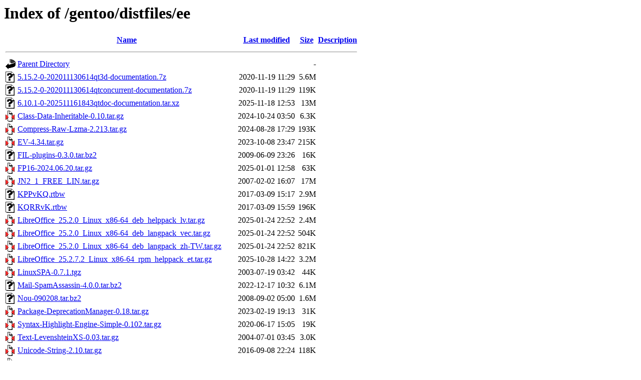

--- FILE ---
content_type: text/html;charset=UTF-8
request_url: http://ftp.uni-hannover.de/gentoo/distfiles/ee/
body_size: 7601
content:
<!DOCTYPE HTML PUBLIC "-//W3C//DTD HTML 3.2 Final//EN">
<html>
 <head>
  <title>Index of /gentoo/distfiles/ee</title>
 </head>
 <body>
<h1>Index of /gentoo/distfiles/ee</h1>
  <table>
   <tr><th valign="top"><img src="/icons/blank.gif" alt="[ICO]"></th><th><a href="?C=N;O=D">Name</a></th><th><a href="?C=M;O=A">Last modified</a></th><th><a href="?C=S;O=A">Size</a></th><th><a href="?C=D;O=A">Description</a></th></tr>
   <tr><th colspan="5"><hr></th></tr>
<tr><td valign="top"><img src="/icons/back.gif" alt="[PARENTDIR]"></td><td><a href="/gentoo/distfiles/">Parent Directory</a></td><td>&nbsp;</td><td align="right">  - </td><td>&nbsp;</td></tr>
<tr><td valign="top"><img src="/icons/unknown.gif" alt="[   ]"></td><td><a href="5.15.2-0-202011130614qt3d-documentation.7z">5.15.2-0-202011130614qt3d-documentation.7z</a></td><td align="right">2020-11-19 11:29  </td><td align="right">5.6M</td><td>&nbsp;</td></tr>
<tr><td valign="top"><img src="/icons/unknown.gif" alt="[   ]"></td><td><a href="5.15.2-0-202011130614qtconcurrent-documentation.7z">5.15.2-0-202011130614qtconcurrent-documentation.7z</a></td><td align="right">2020-11-19 11:29  </td><td align="right">119K</td><td>&nbsp;</td></tr>
<tr><td valign="top"><img src="/icons/unknown.gif" alt="[   ]"></td><td><a href="6.10.1-0-202511161843qtdoc-documentation.tar.xz">6.10.1-0-202511161843qtdoc-documentation.tar.xz</a></td><td align="right">2025-11-18 12:53  </td><td align="right"> 13M</td><td>&nbsp;</td></tr>
<tr><td valign="top"><img src="/icons/compressed.gif" alt="[   ]"></td><td><a href="Class-Data-Inheritable-0.10.tar.gz">Class-Data-Inheritable-0.10.tar.gz</a></td><td align="right">2024-10-24 03:50  </td><td align="right">6.3K</td><td>&nbsp;</td></tr>
<tr><td valign="top"><img src="/icons/compressed.gif" alt="[   ]"></td><td><a href="Compress-Raw-Lzma-2.213.tar.gz">Compress-Raw-Lzma-2.213.tar.gz</a></td><td align="right">2024-08-28 17:29  </td><td align="right">193K</td><td>&nbsp;</td></tr>
<tr><td valign="top"><img src="/icons/compressed.gif" alt="[   ]"></td><td><a href="EV-4.34.tar.gz">EV-4.34.tar.gz</a></td><td align="right">2023-10-08 23:47  </td><td align="right">215K</td><td>&nbsp;</td></tr>
<tr><td valign="top"><img src="/icons/unknown.gif" alt="[   ]"></td><td><a href="FIL-plugins-0.3.0.tar.bz2">FIL-plugins-0.3.0.tar.bz2</a></td><td align="right">2009-06-09 23:26  </td><td align="right"> 16K</td><td>&nbsp;</td></tr>
<tr><td valign="top"><img src="/icons/compressed.gif" alt="[   ]"></td><td><a href="FP16-2024.06.20.tar.gz">FP16-2024.06.20.tar.gz</a></td><td align="right">2025-01-01 12:58  </td><td align="right"> 63K</td><td>&nbsp;</td></tr>
<tr><td valign="top"><img src="/icons/compressed.gif" alt="[   ]"></td><td><a href="JN2_1_FREE_LIN.tar.gz">JN2_1_FREE_LIN.tar.gz</a></td><td align="right">2007-02-02 16:07  </td><td align="right"> 17M</td><td>&nbsp;</td></tr>
<tr><td valign="top"><img src="/icons/unknown.gif" alt="[   ]"></td><td><a href="KPPvKQ.rtbw">KPPvKQ.rtbw</a></td><td align="right">2017-03-09 15:17  </td><td align="right">2.9M</td><td>&nbsp;</td></tr>
<tr><td valign="top"><img src="/icons/unknown.gif" alt="[   ]"></td><td><a href="KQRRvK.rtbw">KQRRvK.rtbw</a></td><td align="right">2017-03-09 15:59  </td><td align="right">196K</td><td>&nbsp;</td></tr>
<tr><td valign="top"><img src="/icons/compressed.gif" alt="[   ]"></td><td><a href="LibreOffice_25.2.0_Linux_x86-64_deb_helppack_lv.tar.gz">LibreOffice_25.2.0_Linux_x86-64_deb_helppack_lv.tar.gz</a></td><td align="right">2025-01-24 22:52  </td><td align="right">2.4M</td><td>&nbsp;</td></tr>
<tr><td valign="top"><img src="/icons/compressed.gif" alt="[   ]"></td><td><a href="LibreOffice_25.2.0_Linux_x86-64_deb_langpack_vec.tar.gz">LibreOffice_25.2.0_Linux_x86-64_deb_langpack_vec.tar.gz</a></td><td align="right">2025-01-24 22:52  </td><td align="right">504K</td><td>&nbsp;</td></tr>
<tr><td valign="top"><img src="/icons/compressed.gif" alt="[   ]"></td><td><a href="LibreOffice_25.2.0_Linux_x86-64_deb_langpack_zh-TW.tar.gz">LibreOffice_25.2.0_Linux_x86-64_deb_langpack_zh-TW.tar.gz</a></td><td align="right">2025-01-24 22:52  </td><td align="right">821K</td><td>&nbsp;</td></tr>
<tr><td valign="top"><img src="/icons/compressed.gif" alt="[   ]"></td><td><a href="LibreOffice_25.2.7.2_Linux_x86-64_rpm_helppack_et.tar.gz">LibreOffice_25.2.7.2_Linux_x86-64_rpm_helppack_et.tar.gz</a></td><td align="right">2025-10-28 14:22  </td><td align="right">3.2M</td><td>&nbsp;</td></tr>
<tr><td valign="top"><img src="/icons/compressed.gif" alt="[   ]"></td><td><a href="LinuxSPA-0.7.1.tgz">LinuxSPA-0.7.1.tgz</a></td><td align="right">2003-07-19 03:42  </td><td align="right"> 44K</td><td>&nbsp;</td></tr>
<tr><td valign="top"><img src="/icons/unknown.gif" alt="[   ]"></td><td><a href="Mail-SpamAssassin-4.0.0.tar.bz2">Mail-SpamAssassin-4.0.0.tar.bz2</a></td><td align="right">2022-12-17 10:32  </td><td align="right">6.1M</td><td>&nbsp;</td></tr>
<tr><td valign="top"><img src="/icons/unknown.gif" alt="[   ]"></td><td><a href="Nou-090208.tar.bz2">Nou-090208.tar.bz2</a></td><td align="right">2008-09-02 05:00  </td><td align="right">1.6M</td><td>&nbsp;</td></tr>
<tr><td valign="top"><img src="/icons/compressed.gif" alt="[   ]"></td><td><a href="Package-DeprecationManager-0.18.tar.gz">Package-DeprecationManager-0.18.tar.gz</a></td><td align="right">2023-02-19 19:13  </td><td align="right"> 31K</td><td>&nbsp;</td></tr>
<tr><td valign="top"><img src="/icons/compressed.gif" alt="[   ]"></td><td><a href="Syntax-Highlight-Engine-Simple-0.102.tar.gz">Syntax-Highlight-Engine-Simple-0.102.tar.gz</a></td><td align="right">2020-06-17 15:05  </td><td align="right"> 19K</td><td>&nbsp;</td></tr>
<tr><td valign="top"><img src="/icons/compressed.gif" alt="[   ]"></td><td><a href="Text-LevenshteinXS-0.03.tar.gz">Text-LevenshteinXS-0.03.tar.gz</a></td><td align="right">2004-07-01 03:45  </td><td align="right">3.0K</td><td>&nbsp;</td></tr>
<tr><td valign="top"><img src="/icons/compressed.gif" alt="[   ]"></td><td><a href="Unicode-String-2.10.tar.gz">Unicode-String-2.10.tar.gz</a></td><td align="right">2016-09-08 22:24  </td><td align="right">118K</td><td>&nbsp;</td></tr>
<tr><td valign="top"><img src="/icons/compressed.gif" alt="[   ]"></td><td><a href="Web-Machine-0.17.tar.gz">Web-Machine-0.17.tar.gz</a></td><td align="right">2016-06-23 22:26  </td><td align="right"> 72K</td><td>&nbsp;</td></tr>
<tr><td valign="top"><img src="/icons/unknown.gif" alt="[   ]"></td><td><a href="aic8800-1.0.6.deb">aic8800-1.0.6.deb</a></td><td align="right">2025-04-12 07:41  </td><td align="right">581K</td><td>&nbsp;</td></tr>
<tr><td valign="top"><img src="/icons/unknown.gif" alt="[   ]"></td><td><a href="algxpar.r67495.tar.xz">algxpar.r67495.tar.xz</a></td><td align="right">2023-06-28 01:44  </td><td align="right">6.4K</td><td>&nbsp;</td></tr>
<tr><td valign="top"><img src="/icons/unknown.gif" alt="[   ]"></td><td><a href="algxpar.r72657.tar.xz">algxpar.r72657.tar.xz</a></td><td align="right">2024-10-26 01:50  </td><td align="right">9.6K</td><td>&nbsp;</td></tr>
<tr><td valign="top"><img src="/icons/unknown.gif" alt="[   ]"></td><td><a href="analitza-25.08.3.tar.xz">analitza-25.08.3.tar.xz</a></td><td align="right">2025-11-04 09:45  </td><td align="right">361K</td><td>&nbsp;</td></tr>
<tr><td valign="top"><img src="/icons/unknown.gif" alt="[   ]"></td><td><a href="android-tzdata-0.1.1.crate">android-tzdata-0.1.1.crate</a></td><td align="right">2023-03-05 10:25  </td><td align="right">7.5K</td><td>&nbsp;</td></tr>
<tr><td valign="top"><img src="/icons/unknown.gif" alt="[   ]"></td><td><a href="anstream-0.6.11.crate">anstream-0.6.11.crate</a></td><td align="right">2024-01-18 17:12  </td><td align="right"> 30K</td><td>&nbsp;</td></tr>
<tr><td valign="top"><img src="/icons/unknown.gif" alt="[   ]"></td><td><a href="anstyle-query-1.0.0.crate">anstyle-query-1.0.0.crate</a></td><td align="right">2023-04-13 16:40  </td><td align="right">8.4K</td><td>&nbsp;</td></tr>
<tr><td valign="top"><img src="/icons/unknown.gif" alt="[   ]"></td><td><a href="async-trait-0.1.77.crate">async-trait-0.1.77.crate</a></td><td align="right">2024-01-02 07:22  </td><td align="right"> 29K</td><td>&nbsp;</td></tr>
<tr><td valign="top"><img src="/icons/unknown.gif" alt="[   ]"></td><td><a href="axessibility.r57105.tar.xz">axessibility.r57105.tar.xz</a></td><td align="right">2020-12-10 01:58  </td><td align="right">3.7K</td><td>&nbsp;</td></tr>
<tr><td valign="top"><img src="/icons/unknown.gif" alt="[   ]"></td><td><a href="bash52-001.sig">bash52-001.sig</a></td><td align="right">2022-10-06 17:52  </td><td align="right"> 95 </td><td>&nbsp;</td></tr>
<tr><td valign="top"><img src="/icons/unknown.gif" alt="[   ]"></td><td><a href="batik-shared-resources-1.14.jar">batik-shared-resources-1.14.jar</a></td><td align="right">2021-01-12 14:37  </td><td align="right">6.5K</td><td>&nbsp;</td></tr>
<tr><td valign="top"><img src="/icons/unknown.gif" alt="[   ]"></td><td><a href="benchmarkdotnet.0.13.12.nupkg">benchmarkdotnet.0.13.12.nupkg</a></td><td align="right">2024-01-05 19:42  </td><td align="right">1.3M</td><td>&nbsp;</td></tr>
<tr><td valign="top"><img src="/icons/unknown.gif" alt="[   ]"></td><td><a href="benchmarkdotnet.annotations.0.12.0.nupkg">benchmarkdotnet.annotations.0.12.0.nupkg</a></td><td align="right">2019-10-24 16:51  </td><td align="right"> 42K</td><td>&nbsp;</td></tr>
<tr><td valign="top"><img src="/icons/unknown.gif" alt="[   ]"></td><td><a href="biblatex-iso690.r62866.tar.xz">biblatex-iso690.r62866.tar.xz</a></td><td align="right">2022-03-21 23:03  </td><td align="right"> 13K</td><td>&nbsp;</td></tr>
<tr><td valign="top"><img src="/icons/unknown.gif" alt="[   ]"></td><td><a href="bluedevil-6.4.5.tar.xz">bluedevil-6.4.5.tar.xz</a></td><td align="right">2025-09-09 10:23  </td><td align="right">390K</td><td>&nbsp;</td></tr>
<tr><td valign="top"><img src="/icons/unknown.gif" alt="[   ]"></td><td><a href="btrfs-progs-v6.17.1.tar.xz">btrfs-progs-v6.17.1.tar.xz</a></td><td align="right">2025-11-07 10:05  </td><td align="right">4.7M</td><td>&nbsp;</td></tr>
<tr><td valign="top"><img src="/icons/compressed.gif" alt="[   ]"></td><td><a href="buildbot-3.11.0.tar.gz">buildbot-3.11.0.tar.gz</a></td><td align="right">2024-01-25 21:34  </td><td align="right">2.4M</td><td>&nbsp;</td></tr>
<tr><td valign="top"><img src="/icons/compressed.gif" alt="[   ]"></td><td><a href="bytestring-builder-0.10.8.2.0.tar.gz">bytestring-builder-0.10.8.2.0.tar.gz</a></td><td align="right">2018-09-25 14:58  </td><td align="right"> 46K</td><td>&nbsp;</td></tr>
<tr><td valign="top"><img src="/icons/compressed.gif" alt="[   ]"></td><td><a href="cacti-1.2.26.tar.gz">cacti-1.2.26.tar.gz</a></td><td align="right">2023-12-24 03:22  </td><td align="right"> 42M</td><td>&nbsp;</td></tr>
<tr><td valign="top"><img src="/icons/unknown.gif" alt="[   ]"></td><td><a href="captdef.doc.r17353.tar.xz">captdef.doc.r17353.tar.xz</a></td><td align="right">2019-02-28 03:23  </td><td align="right">211K</td><td>&nbsp;</td></tr>
<tr><td valign="top"><img src="/icons/compressed.gif" alt="[   ]"></td><td><a href="cbor2-5.7.1.tar.gz">cbor2-5.7.1.tar.gz</a></td><td align="right">2025-10-24 11:23  </td><td align="right">100K</td><td>&nbsp;</td></tr>
<tr><td valign="top"><img src="/icons/unknown.gif" alt="[   ]"></td><td><a href="chef-utils-18.8.54.gem">chef-utils-18.8.54.gem</a></td><td align="right">2025-11-04 18:19  </td><td align="right"> 34K</td><td>&nbsp;</td></tr>
<tr><td valign="top"><img src="/icons/unknown.gif" alt="[   ]"></td><td><a href="cifs-utils-7.4.tar.bz2">cifs-utils-7.4.tar.bz2</a></td><td align="right">2025-06-11 01:56  </td><td align="right">380K</td><td>&nbsp;</td></tr>
<tr><td valign="top"><img src="/icons/compressed.gif" alt="[   ]"></td><td><a href="citus-13.1.1.tar.gz">citus-13.1.1.tar.gz</a></td><td align="right">2025-10-07 14:53  </td><td align="right">7.4M</td><td>&nbsp;</td></tr>
<tr><td valign="top"><img src="/icons/unknown.gif" alt="[   ]"></td><td><a href="cm.r57963.tar.xz">cm.r57963.tar.xz</a></td><td align="right">2021-02-27 01:28  </td><td align="right">232K</td><td>&nbsp;</td></tr>
<tr><td valign="top"><img src="/icons/unknown.gif" alt="[   ]"></td><td><a href="cnbwp.doc.r32550.tar.xz">cnbwp.doc.r32550.tar.xz</a></td><td align="right">2019-02-28 03:27  </td><td align="right">668K</td><td>&nbsp;</td></tr>
<tr><td valign="top"><img src="/icons/unknown.gif" alt="[   ]"></td><td><a href="collection-langkorean.r54074.tar.xz">collection-langkorean.r54074.tar.xz</a></td><td align="right">2020-03-04 23:50  </td><td align="right">396 </td><td>&nbsp;</td></tr>
<tr><td valign="top"><img src="/icons/unknown.gif" alt="[   ]"></td><td><a href="context-gnuplot.r47085.tar.xz">context-gnuplot.r47085.tar.xz</a></td><td align="right">2019-02-28 03:29  </td><td align="right"> 18K</td><td>&nbsp;</td></tr>
<tr><td valign="top"><img src="/icons/unknown.gif" alt="[   ]"></td><td><a href="cooking-units.source.r65241.tar.xz">cooking-units.source.r65241.tar.xz</a></td><td align="right">2022-12-12 01:54  </td><td align="right"> 73K</td><td>&nbsp;</td></tr>
<tr><td valign="top"><img src="/icons/unknown.gif" alt="[   ]"></td><td><a href="coursepaper.r15878.tar.xz">coursepaper.r15878.tar.xz</a></td><td align="right">2019-02-28 03:30  </td><td align="right">4.4K</td><td>&nbsp;</td></tr>
<tr><td valign="top"><img src="/icons/unknown.gif" alt="[   ]"></td><td><a href="cpptest-2.0.0.tar.bz2">cpptest-2.0.0.tar.bz2</a></td><td align="right">2019-01-05 00:41  </td><td align="right">430K</td><td>&nbsp;</td></tr>
<tr><td valign="top"><img src="/icons/unknown.gif" alt="[   ]"></td><td><a href="csound-syntax-20160804.tar.bz2">csound-syntax-20160804.tar.bz2</a></td><td align="right">2016-08-07 05:42  </td><td align="right">319K</td><td>&nbsp;</td></tr>
<tr><td valign="top"><img src="/icons/unknown.gif" alt="[   ]"></td><td><a href="d-spy-49.2.tar.xz">d-spy-49.2.tar.xz</a></td><td align="right">2025-10-29 00:32  </td><td align="right">211K</td><td>&nbsp;</td></tr>
<tr><td valign="top"><img src="/icons/unknown.gif" alt="[   ]"></td><td><a href="detex.r70015.tar.xz">detex.r70015.tar.xz</a></td><td align="right">2024-02-21 01:45  </td><td align="right">596 </td><td>&nbsp;</td></tr>
<tr><td valign="top"><img src="/icons/compressed.gif" alt="[   ]"></td><td><a href="devcontainer-0.80.2.npm.tgz">devcontainer-0.80.2.npm.tgz</a></td><td align="right">2025-11-14 11:12  </td><td align="right">598K</td><td>&nbsp;</td></tr>
<tr><td valign="top"><img src="/icons/unknown.gif" alt="[   ]"></td><td><a href="diff-0.1.13.crate">diff-0.1.13.crate</a></td><td align="right">2022-06-29 03:52  </td><td align="right"> 45K</td><td>&nbsp;</td></tr>
<tr><td valign="top"><img src="/icons/unknown.gif" alt="[   ]"></td><td><a href="dlv-list-0.2.3.crate">dlv-list-0.2.3.crate</a></td><td align="right">2021-04-23 14:06  </td><td align="right"> 12K</td><td>&nbsp;</td></tr>
<tr><td valign="top"><img src="/icons/unknown.gif" alt="[   ]"></td><td><a href="dnsdist-rust-2.0.1-crates.tar.xz">dnsdist-rust-2.0.1-crates.tar.xz</a></td><td align="right">2025-09-18 13:23  </td><td align="right">5.0M</td><td>&nbsp;</td></tr>
<tr><td valign="top"><img src="/icons/tar.gif" alt="[   ]"></td><td><a href="ds9.png.tar">ds9.png.tar</a></td><td align="right">2011-06-13 13:43  </td><td align="right"> 10K</td><td>&nbsp;</td></tr>
<tr><td valign="top"><img src="/icons/unknown.gif" alt="[   ]"></td><td><a href="electricBinary-9.07.jar">electricBinary-9.07.jar</a></td><td align="right">2016-11-22 21:03  </td><td align="right"> 20M</td><td>&nbsp;</td></tr>
<tr><td valign="top"><img src="/icons/unknown.gif" alt="[   ]"></td><td><a href="eledmac.r45418.tar.xz">eledmac.r45418.tar.xz</a></td><td align="right">2019-02-28 03:35  </td><td align="right"> 39K</td><td>&nbsp;</td></tr>
<tr><td valign="top"><img src="/icons/unknown.gif" alt="[   ]"></td><td><a href="emojicite.r55131.tar.xz">emojicite.r55131.tar.xz</a></td><td align="right">2020-05-14 16:33  </td><td align="right">1.3K</td><td>&nbsp;</td></tr>
<tr><td valign="top"><img src="/icons/compressed.gif" alt="[   ]"></td><td><a href="ers_v220.zip">ers_v220.zip</a></td><td align="right">2005-09-06 22:46  </td><td align="right">669K</td><td>&nbsp;</td></tr>
<tr><td valign="top"><img src="/icons/unknown.gif" alt="[   ]"></td><td><a href="es_CO-2.6.oxt">es_CO-2.6.oxt</a></td><td align="right">2020-05-31 19:13  </td><td align="right">1.4M</td><td>&nbsp;</td></tr>
<tr><td valign="top"><img src="/icons/unknown.gif" alt="[   ]"></td><td><a href="ethercodes.dat-20200628.xz">ethercodes.dat-20200628.xz</a></td><td align="right">2020-06-28 13:00  </td><td align="right">233K</td><td>&nbsp;</td></tr>
<tr><td valign="top"><img src="/icons/unknown.gif" alt="[   ]"></td><td><a href="fancynum.r15878.tar.xz">fancynum.r15878.tar.xz</a></td><td align="right">2019-02-28 03:36  </td><td align="right">1.4K</td><td>&nbsp;</td></tr>
<tr><td valign="top"><img src="/icons/unknown.gif" alt="[   ]"></td><td><a href="firefox-140.3.1esr-ms.xpi">firefox-140.3.1esr-ms.xpi</a></td><td align="right">2025-09-23 14:16  </td><td align="right">288K</td><td>&nbsp;</td></tr>
<tr><td valign="top"><img src="/icons/unknown.gif" alt="[   ]"></td><td><a href="firefox-140.5.0esr-hu.xpi">firefox-140.5.0esr-hu.xpi</a></td><td align="right">2025-11-10 12:53  </td><td align="right">455K</td><td>&nbsp;</td></tr>
<tr><td valign="top"><img src="/icons/unknown.gif" alt="[   ]"></td><td><a href="firefox-140.6.0esr-sc.xpi">firefox-140.6.0esr-sc.xpi</a></td><td align="right">2025-12-08 14:29  </td><td align="right">401K</td><td>&nbsp;</td></tr>
<tr><td valign="top"><img src="/icons/unknown.gif" alt="[   ]"></td><td><a href="firefox-144.0-fur.xpi">firefox-144.0-fur.xpi</a></td><td align="right">2025-10-13 14:51  </td><td align="right">449K</td><td>&nbsp;</td></tr>
<tr><td valign="top"><img src="/icons/unknown.gif" alt="[   ]"></td><td><a href="firefox-144.0-ka.xpi">firefox-144.0-ka.xpi</a></td><td align="right">2025-10-13 14:52  </td><td align="right">496K</td><td>&nbsp;</td></tr>
<tr><td valign="top"><img src="/icons/unknown.gif" alt="[   ]"></td><td><a href="firefox-144.0-sk.xpi">firefox-144.0-sk.xpi</a></td><td align="right">2025-10-13 14:52  </td><td align="right">469K</td><td>&nbsp;</td></tr>
<tr><td valign="top"><img src="/icons/unknown.gif" alt="[   ]"></td><td><a href="firefox-145.0-da.xpi">firefox-145.0-da.xpi</a></td><td align="right">2025-11-10 12:49  </td><td align="right">436K</td><td>&nbsp;</td></tr>
<tr><td valign="top"><img src="/icons/unknown.gif" alt="[   ]"></td><td><a href="firefox-145.0.1-uz.xpi">firefox-145.0.1-uz.xpi</a></td><td align="right">2025-11-18 14:01  </td><td align="right">295K</td><td>&nbsp;</td></tr>
<tr><td valign="top"><img src="/icons/unknown.gif" alt="[   ]"></td><td><a href="firefox-146.0-ar.xpi">firefox-146.0-ar.xpi</a></td><td align="right">2025-12-08 14:45  </td><td align="right">435K</td><td>&nbsp;</td></tr>
<tr><td valign="top"><img src="/icons/unknown.gif" alt="[   ]"></td><td><a href="firefox-147.0.1-ff.xpi">firefox-147.0.1-ff.xpi</a></td><td align="right">2026-01-16 16:31  </td><td align="right">304K</td><td>&nbsp;</td></tr>
<tr><td valign="top"><img src="/icons/unknown.gif" alt="[   ]"></td><td><a href="ftpserver-core-1.2.1.jar">ftpserver-core-1.2.1.jar</a></td><td align="right">2025-01-29 06:45  </td><td align="right">312K</td><td>&nbsp;</td></tr>
<tr><td valign="top"><img src="/icons/unknown.gif" alt="[   ]"></td><td><a href="futures-retry-0.6.0.crate">futures-retry-0.6.0.crate</a></td><td align="right">2021-01-13 21:34  </td><td align="right"> 16K</td><td>&nbsp;</td></tr>
<tr><td valign="top"><img src="/icons/unknown.gif" alt="[   ]"></td><td><a href="gcc-14-20251017.tar.xz">gcc-14-20251017.tar.xz</a></td><td align="right">2025-10-18 00:38  </td><td align="right"> 84M</td><td>&nbsp;</td></tr>
<tr><td valign="top"><img src="/icons/unknown.gif" alt="[   ]"></td><td><a href="gcc-15-20251122.tar.xz">gcc-15-20251122.tar.xz</a></td><td align="right">2025-11-22 23:40  </td><td align="right"> 88M</td><td>&nbsp;</td></tr>
<tr><td valign="top"><img src="/icons/unknown.gif" alt="[   ]"></td><td><a href="gentoo_ice-xmms-0.2.tar.bz2">gentoo_ice-xmms-0.2.tar.bz2</a></td><td align="right">2003-09-15 16:40  </td><td align="right"> 51K</td><td>&nbsp;</td></tr>
<tr><td valign="top"><img src="/icons/unknown.gif" alt="[   ]"></td><td><a href="gix-diff-0.50.0.crate">gix-diff-0.50.0.crate</a></td><td align="right">2025-01-18 16:51  </td><td align="right"> 45K</td><td>&nbsp;</td></tr>
<tr><td valign="top"><img src="/icons/unknown.gif" alt="[   ]"></td><td><a href="gix-revision-0.32.0.crate">gix-revision-0.32.0.crate</a></td><td align="right">2025-01-18 16:52  </td><td align="right"> 22K</td><td>&nbsp;</td></tr>
<tr><td valign="top"><img src="/icons/compressed.gif" alt="[   ]"></td><td><a href="gkrellaclock-0.3.4.tar.gz">gkrellaclock-0.3.4.tar.gz</a></td><td align="right">2006-08-16 03:36  </td><td align="right"> 18K</td><td>&nbsp;</td></tr>
<tr><td valign="top"><img src="/icons/unknown.gif" alt="[   ]"></td><td><a href="glib-2.84.4.tar.xz">glib-2.84.4.tar.xz</a></td><td align="right">2025-08-08 18:58  </td><td align="right">5.4M</td><td>&nbsp;</td></tr>
<tr><td valign="top"><img src="/icons/compressed.gif" alt="[   ]"></td><td><a href="grub2-theme-preview-2.9.0.tar.gz">grub2-theme-preview-2.9.0.tar.gz</a></td><td align="right">2024-11-01 17:53  </td><td align="right">199K</td><td>&nbsp;</td></tr>
<tr><td valign="top"><img src="/icons/compressed.gif" alt="[   ]"></td><td><a href="grun-0.9.3.tar.gz">grun-0.9.3.tar.gz</a></td><td align="right">2009-01-19 00:54  </td><td align="right">360K</td><td>&nbsp;</td></tr>
<tr><td valign="top"><img src="/icons/compressed.gif" alt="[   ]"></td><td><a href="hcloud-python-2.14.0.gh.tar.gz">hcloud-python-2.14.0.gh.tar.gz</a></td><td align="right">2026-01-09 09:52  </td><td align="right">147K</td><td>&nbsp;</td></tr>
<tr><td valign="top"><img src="/icons/unknown.gif" alt="[   ]"></td><td><a href="hep-font.source.r67632.tar.xz">hep-font.source.r67632.tar.xz</a></td><td align="right">2023-07-15 01:45  </td><td align="right">5.6K</td><td>&nbsp;</td></tr>
<tr><td valign="top"><img src="/icons/unknown.gif" alt="[   ]"></td><td><a href="hugin-2024.0.1.tar.bz2">hugin-2024.0.1.tar.bz2</a></td><td align="right">2024-11-20 10:03  </td><td align="right">9.9M</td><td>&nbsp;</td></tr>
<tr><td valign="top"><img src="/icons/unknown.gif" alt="[   ]"></td><td><a href="ibrackets.doc.r67736.tar.xz">ibrackets.doc.r67736.tar.xz</a></td><td align="right">2023-07-27 01:45  </td><td align="right"> 78K</td><td>&nbsp;</td></tr>
<tr><td valign="top"><img src="/icons/unknown.gif" alt="[   ]"></td><td><a href="inventory-0.3.21.crate">inventory-0.3.21.crate</a></td><td align="right">2025-08-20 16:24  </td><td align="right"> 16K</td><td>&nbsp;</td></tr>
<tr><td valign="top"><img src="/icons/unknown.gif" alt="[   ]"></td><td><a href="iputils-20240905.tar.xz">iputils-20240905.tar.xz</a></td><td align="right">2024-09-05 12:35  </td><td align="right">448K</td><td>&nbsp;</td></tr>
<tr><td valign="top"><img src="/icons/compressed.gif" alt="[   ]"></td><td><a href="jline-2.14.6.tar.gz">jline-2.14.6.tar.gz</a></td><td align="right">2021-11-13 09:52  </td><td align="right">114K</td><td>&nbsp;</td></tr>
<tr><td valign="top"><img src="/icons/compressed.gif" alt="[   ]"></td><td><a href="junit-quickcheck-1.0.tar.gz">junit-quickcheck-1.0.tar.gz</a></td><td align="right">2025-10-03 18:52  </td><td align="right">190K</td><td>&nbsp;</td></tr>
<tr><td valign="top"><img src="/icons/unknown.gif" alt="[   ]"></td><td><a href="kdenetwork-filesharing-25.08.3.tar.xz">kdenetwork-filesharing-25.08.3.tar.xz</a></td><td align="right">2025-11-04 09:45  </td><td align="right">499K</td><td>&nbsp;</td></tr>
<tr><td valign="top"><img src="/icons/unknown.gif" alt="[   ]"></td><td><a href="ksvg-6.22.0.tar.xz">ksvg-6.22.0.tar.xz</a></td><td align="right">2026-01-09 21:52  </td><td align="right"> 83K</td><td>&nbsp;</td></tr>
<tr><td valign="top"><img src="/icons/unknown.gif" alt="[   ]"></td><td><a href="ku-template.r45935.tar.xz">ku-template.r45935.tar.xz</a></td><td align="right">2019-02-28 03:46  </td><td align="right">1.0K</td><td>&nbsp;</td></tr>
<tr><td valign="top"><img src="/icons/unknown.gif" alt="[   ]"></td><td><a href="latex2man.doc.r64477.tar.xz">latex2man.doc.r64477.tar.xz</a></td><td align="right">2022-09-23 01:53  </td><td align="right">361K</td><td>&nbsp;</td></tr>
<tr><td valign="top"><img src="/icons/unknown.gif" alt="[   ]"></td><td><a href="lazarus-3.0-makefile.patch.xz">lazarus-3.0-makefile.patch.xz</a></td><td align="right">2024-06-09 18:09  </td><td align="right">3.9K</td><td>&nbsp;</td></tr>
<tr><td valign="top"><img src="/icons/unknown.gif" alt="[   ]"></td><td><a href="ldmilo-patched-20010430">ldmilo-patched-20010430</a></td><td align="right">2003-06-05 12:15  </td><td align="right"> 19K</td><td>&nbsp;</td></tr>
<tr><td valign="top"><img src="/icons/compressed.gif" alt="[   ]"></td><td><a href="libadalang-tools-26.0.0.tar.gz">libadalang-tools-26.0.0.tar.gz</a></td><td align="right">2026-01-04 14:53  </td><td align="right">756K</td><td>&nbsp;</td></tr>
<tr><td valign="top"><img src="/icons/compressed.gif" alt="[   ]"></td><td><a href="libdivsufsort-2.0.1.tar.gz">libdivsufsort-2.0.1.tar.gz</a></td><td align="right">2017-02-04 00:52  </td><td align="right"> 31K</td><td>&nbsp;</td></tr>
<tr><td valign="top"><img src="/icons/unknown.gif" alt="[   ]"></td><td><a href="libnumbertext-1.0.11.tar.xz">libnumbertext-1.0.11.tar.xz</a></td><td align="right">2022-11-14 09:13  </td><td align="right">296K</td><td>&nbsp;</td></tr>
<tr><td valign="top"><img src="/icons/compressed.gif" alt="[   ]"></td><td><a href="libnvidia-container-1.18.0.tar.gz">libnvidia-container-1.18.0.tar.gz</a></td><td align="right">2025-12-04 02:52  </td><td align="right">1.5M</td><td>&nbsp;</td></tr>
<tr><td valign="top"><img src="/icons/unknown.gif" alt="[   ]"></td><td><a href="libreoffice-25.2.7.2.tar.xz">libreoffice-25.2.7.2.tar.xz</a></td><td align="right">2025-10-24 17:42  </td><td align="right">271M</td><td>&nbsp;</td></tr>
<tr><td valign="top"><img src="/icons/compressed.gif" alt="[   ]"></td><td><a href="libsixel-1.10.5.tar.gz">libsixel-1.10.5.tar.gz</a></td><td align="right">2025-01-24 15:53  </td><td align="right">4.1M</td><td>&nbsp;</td></tr>
<tr><td valign="top"><img src="/icons/compressed.gif" alt="[   ]"></td><td><a href="libva-utils-2.22.0.tar.gz">libva-utils-2.22.0.tar.gz</a></td><td align="right">2024-07-19 19:52  </td><td align="right">1.2M</td><td>&nbsp;</td></tr>
<tr><td valign="top"><img src="/icons/unknown.gif" alt="[   ]"></td><td><a href="libxfce4ui-4.21.2.tar.xz">libxfce4ui-4.21.2.tar.xz</a></td><td align="right">2025-07-11 08:15  </td><td align="right">503K</td><td>&nbsp;</td></tr>
<tr><td valign="top"><img src="/icons/unknown.gif" alt="[   ]"></td><td><a href="logix.doc.r63688.tar.xz">logix.doc.r63688.tar.xz</a></td><td align="right">2022-06-23 01:54  </td><td align="right">938K</td><td>&nbsp;</td></tr>
<tr><td valign="top"><img src="/icons/unknown.gif" alt="[   ]"></td><td><a href="loudmouth-1.5.4.tar.bz2">loudmouth-1.5.4.tar.bz2</a></td><td align="right">2021-01-25 21:20  </td><td align="right">353K</td><td>&nbsp;</td></tr>
<tr><td valign="top"><img src="/icons/unknown.gif" alt="[   ]"></td><td><a href="lshort-thai.doc.r55643.tar.xz">lshort-thai.doc.r55643.tar.xz</a></td><td align="right">2020-06-24 01:57  </td><td align="right">464K</td><td>&nbsp;</td></tr>
<tr><td valign="top"><img src="/icons/unknown.gif" alt="[   ]"></td><td><a href="ltm-1.2.1.tar.xz">ltm-1.2.1.tar.xz</a></td><td align="right">2023-09-04 15:02  </td><td align="right">621K</td><td>&nbsp;</td></tr>
<tr><td valign="top"><img src="/icons/unknown.gif" alt="[   ]"></td><td><a href="ltxguidex.r50992.tar.xz">ltxguidex.r50992.tar.xz</a></td><td align="right">2019-05-05 01:38  </td><td align="right">2.7K</td><td>&nbsp;</td></tr>
<tr><td valign="top"><img src="/icons/unknown.gif" alt="[   ]"></td><td><a href="luainputenc.r20491.tar.xz">luainputenc.r20491.tar.xz</a></td><td align="right">2019-02-28 03:51  </td><td align="right">4.9K</td><td>&nbsp;</td></tr>
<tr><td valign="top"><img src="/icons/unknown.gif" alt="[   ]"></td><td><a href="luakeys.r72484.tar.xz">luakeys.r72484.tar.xz</a></td><td align="right">2024-10-08 01:49  </td><td align="right"> 14K</td><td>&nbsp;</td></tr>
<tr><td valign="top"><img src="/icons/unknown.gif" alt="[   ]"></td><td><a href="mailmerge.r15878.tar.xz">mailmerge.r15878.tar.xz</a></td><td align="right">2019-02-28 03:52  </td><td align="right">1.9K</td><td>&nbsp;</td></tr>
<tr><td valign="top"><img src="/icons/unknown.gif" alt="[   ]"></td><td><a href="makecmds.doc.r15878.tar.xz">makecmds.doc.r15878.tar.xz</a></td><td align="right">2019-02-28 03:53  </td><td align="right">113K</td><td>&nbsp;</td></tr>
<tr><td valign="top"><img src="/icons/unknown.gif" alt="[   ]"></td><td><a href="makeindex.r62517.tar.xz">makeindex.r62517.tar.xz</a></td><td align="right">2022-03-09 01:52  </td><td align="right">4.5K</td><td>&nbsp;</td></tr>
<tr><td valign="top"><img src="/icons/compressed.gif" alt="[   ]"></td><td><a href="maturin-1.10.2.gh.tar.gz">maturin-1.10.2.gh.tar.gz</a></td><td align="right">2025-11-19 14:52  </td><td align="right">573K</td><td>&nbsp;</td></tr>
<tr><td valign="top"><img src="/icons/unknown.gif" alt="[   ]"></td><td><a href="mcf2graph.doc.r69521.tar.xz">mcf2graph.doc.r69521.tar.xz</a></td><td align="right">2024-01-22 01:45  </td><td align="right">1.0M</td><td>&nbsp;</td></tr>
<tr><td valign="top"><img src="/icons/unknown.gif" alt="[   ]"></td><td><a href="microsoft.aspnetcore.diagnostics.2.2.0.nupkg">microsoft.aspnetcore.diagnostics.2.2.0.nupkg</a></td><td align="right">2018-12-04 00:16  </td><td align="right">113K</td><td>&nbsp;</td></tr>
<tr><td valign="top"><img src="/icons/unknown.gif" alt="[   ]"></td><td><a href="microsoft.codeanalysis.visualbasic.5.0.0.nupkg">microsoft.codeanalysis.visualbasic.5.0.0.nupkg</a></td><td align="right">2025-11-18 21:55  </td><td align="right"> 12M</td><td>&nbsp;</td></tr>
<tr><td valign="top"><img src="/icons/unknown.gif" alt="[   ]"></td><td><a href="microsoft.extensions.configuration.2.1.1.nupkg">microsoft.extensions.configuration.2.1.1.nupkg</a></td><td align="right">2018-12-18 00:38  </td><td align="right"> 41K</td><td>&nbsp;</td></tr>
<tr><td valign="top"><img src="/icons/unknown.gif" alt="[   ]"></td><td><a href="microsoft.extensions.dependencyinjection.6.0.0-rc.1.21451.13.nupkg">microsoft.extensions.dependencyinjection.6.0.0-rc.1.21451.13.nupkg</a></td><td align="right">2021-09-14 19:29  </td><td align="right">194K</td><td>&nbsp;</td></tr>
<tr><td valign="top"><img src="/icons/unknown.gif" alt="[   ]"></td><td><a href="microsoft.netcore.app.runtime.linux-arm64.8.0.22.nupkg">microsoft.netcore.app.runtime.linux-arm64.8.0.22.nupkg</a></td><td align="right">2025-11-11 12:47  </td><td align="right"> 32M</td><td>&nbsp;</td></tr>
<tr><td valign="top"><img src="/icons/unknown.gif" alt="[   ]"></td><td><a href="microsoft.netcore.app.runtime.linux-musl-x64.9.0.7.nupkg">microsoft.netcore.app.runtime.linux-musl-x64.9.0.7.nupkg</a></td><td align="right">2025-07-08 20:56  </td><td align="right"> 37M</td><td>&nbsp;</td></tr>
<tr><td valign="top"><img src="/icons/unknown.gif" alt="[   ]"></td><td><a href="microsoft.netcore.app.runtime.linux-musl-x64.10.0.1.nupkg">microsoft.netcore.app.runtime.linux-musl-x64.10.0.1.nupkg</a></td><td align="right">2025-12-09 18:33  </td><td align="right"> 38M</td><td>&nbsp;</td></tr>
<tr><td valign="top"><img src="/icons/compressed.gif" alt="[   ]"></td><td><a href="migmix-1p-20130617.zip">migmix-1p-20130617.zip</a></td><td align="right">2013-06-17 15:30  </td><td align="right">4.2M</td><td>&nbsp;</td></tr>
<tr><td valign="top"><img src="/icons/unknown.gif" alt="[   ]"></td><td><a href="mlt.traineddata-tessdata_legacy-4.1.0">mlt.traineddata-tessdata_legacy-4.1.0</a></td><td align="right">2021-02-18 14:54  </td><td align="right">7.1M</td><td>&nbsp;</td></tr>
<tr><td valign="top"><img src="/icons/compressed.gif" alt="[   ]"></td><td><a href="mlton-20180207-1.amd64-linux.tgz">mlton-20180207-1.amd64-linux.tgz</a></td><td align="right">2018-02-07 12:08  </td><td align="right"> 18M</td><td>&nbsp;</td></tr>
<tr><td valign="top"><img src="/icons/unknown.gif" alt="[   ]"></td><td><a href="moxcms-0.7.7.crate">moxcms-0.7.7.crate</a></td><td align="right">2025-10-11 10:26  </td><td align="right">171K</td><td>&nbsp;</td></tr>
<tr><td valign="top"><img src="/icons/unknown.gif" alt="[   ]"></td><td><a href="mysql_common-0.35.4.crate">mysql_common-0.35.4.crate</a></td><td align="right">2025-05-06 09:07  </td><td align="right">194K</td><td>&nbsp;</td></tr>
<tr><td valign="top"><img src="/icons/compressed.gif" alt="[   ]"></td><td><a href="nanoflann-1.7.1.tar.gz">nanoflann-1.7.1.tar.gz</a></td><td align="right">2025-08-30 20:03  </td><td align="right">511K</td><td>&nbsp;</td></tr>
<tr><td valign="top"><img src="/icons/unknown.gif" alt="[   ]"></td><td><a href="ncurses-6.4-20230701.patch.gz.asc">ncurses-6.4-20230701.patch.gz.asc</a></td><td align="right">2023-07-02 02:04  </td><td align="right">729 </td><td>&nbsp;</td></tr>
<tr><td valign="top"><img src="/icons/compressed.gif" alt="[   ]"></td><td><a href="ncurses-6.4-20240309.patch.gz">ncurses-6.4-20240309.patch.gz</a></td><td align="right">2024-03-10 01:28  </td><td align="right">2.6K</td><td>&nbsp;</td></tr>
<tr><td valign="top"><img src="/icons/unknown.gif" alt="[   ]"></td><td><a href="ncurses-6.5-20240720.patch.gz.asc">ncurses-6.5-20240720.patch.gz.asc</a></td><td align="right">2024-07-21 02:17  </td><td align="right">729 </td><td>&nbsp;</td></tr>
<tr><td valign="top"><img src="/icons/compressed.gif" alt="[   ]"></td><td><a href="ncurses-6.5-20251206.patch.gz">ncurses-6.5-20251206.patch.gz</a></td><td align="right">2025-12-07 02:10  </td><td align="right"> 19K</td><td>&nbsp;</td></tr>
<tr><td valign="top"><img src="/icons/compressed.gif" alt="[   ]"></td><td><a href="netstat-nat-1.4.10.tar.gz">netstat-nat-1.4.10.tar.gz</a></td><td align="right">2010-01-09 20:35  </td><td align="right"> 82K</td><td>&nbsp;</td></tr>
<tr><td valign="top"><img src="/icons/compressed.gif" alt="[   ]"></td><td><a href="ngx_http_headers_more-0.34.tar.gz">ngx_http_headers_more-0.34.tar.gz</a></td><td align="right">2022-10-23 22:53  </td><td align="right"> 28K</td><td>&nbsp;</td></tr>
<tr><td valign="top"><img src="/icons/unknown.gif" alt="[   ]"></td><td><a href="node-v22.13.1.tar.xz">node-v22.13.1.tar.xz</a></td><td align="right">2025-01-21 02:11  </td><td align="right"> 46M</td><td>&nbsp;</td></tr>
<tr><td valign="top"><img src="/icons/unknown.gif" alt="[   ]"></td><td><a href="nomentbl.doc.r16549.tar.xz">nomentbl.doc.r16549.tar.xz</a></td><td align="right">2019-02-28 03:56  </td><td align="right">170K</td><td>&nbsp;</td></tr>
<tr><td valign="top"><img src="/icons/unknown.gif" alt="[   ]"></td><td><a href="normalcolor.r40125.tar.xz">normalcolor.r40125.tar.xz</a></td><td align="right">2019-02-28 03:56  </td><td align="right">1.4K</td><td>&nbsp;</td></tr>
<tr><td valign="top"><img src="/icons/compressed.gif" alt="[   ]"></td><td><a href="normaliz-3.10.5.tar.gz">normaliz-3.10.5.tar.gz</a></td><td align="right">2025-06-04 13:06  </td><td align="right">6.7M</td><td>&nbsp;</td></tr>
<tr><td valign="top"><img src="/icons/unknown.gif" alt="[   ]"></td><td><a href="nvml-wrapper-sys-0.9.0.crate">nvml-wrapper-sys-0.9.0.crate</a></td><td align="right">2025-05-28 22:30  </td><td align="right"> 48K</td><td>&nbsp;</td></tr>
<tr><td valign="top"><img src="/icons/unknown.gif" alt="[   ]"></td><td><a href="oinuit.source.r28668.tar.xz">oinuit.source.r28668.tar.xz</a></td><td align="right">2019-02-28 03:57  </td><td align="right"> 10K</td><td>&nbsp;</td></tr>
<tr><td valign="top"><img src="/icons/compressed.gif" alt="[   ]"></td><td><a href="omnicppcomplete-0.41.zip">omnicppcomplete-0.41.zip</a></td><td align="right">2010-05-27 15:20  </td><td align="right"> 37K</td><td>&nbsp;</td></tr>
<tr><td valign="top"><img src="/icons/unknown.gif" alt="[   ]"></td><td><a href="oorandom-11.1.0.crate">oorandom-11.1.0.crate</a></td><td align="right">2019-10-04 22:02  </td><td align="right">9.5K</td><td>&nbsp;</td></tr>
<tr><td valign="top"><img src="/icons/compressed.gif" alt="[   ]"></td><td><a href="openldap-2.5.19.tgz">openldap-2.5.19.tgz</a></td><td align="right">2024-11-26 22:15  </td><td align="right">6.2M</td><td>&nbsp;</td></tr>
<tr><td valign="top"><img src="/icons/unknown.gif" alt="[   ]"></td><td><a href="openssl-ccm-1.2.3.gem">openssl-ccm-1.2.3.gem</a></td><td align="right">2022-07-29 18:43  </td><td align="right"> 24K</td><td>&nbsp;</td></tr>
<tr><td valign="top"><img src="/icons/compressed.gif" alt="[   ]"></td><td><a href="orjson-3.11.5.tar.gz">orjson-3.11.5.tar.gz</a></td><td align="right">2025-12-06 16:55  </td><td align="right">5.7M</td><td>&nbsp;</td></tr>
<tr><td valign="top"><img src="/icons/unknown.gif" alt="[   ]"></td><td><a href="paket.9.0.2.nupkg">paket.9.0.2.nupkg</a></td><td align="right">2024-11-19 09:21  </td><td align="right">8.5M</td><td>&nbsp;</td></tr>
<tr><td valign="top"><img src="/icons/unknown.gif" alt="[   ]"></td><td><a href="patch-6.12.60.xz">patch-6.12.60.xz</a></td><td align="right">2025-12-01 11:55  </td><td align="right">3.2M</td><td>&nbsp;</td></tr>
<tr><td valign="top"><img src="/icons/unknown.gif" alt="[   ]"></td><td><a href="patchcmd.source.r41379.tar.xz">patchcmd.source.r41379.tar.xz</a></td><td align="right">2019-02-28 03:58  </td><td align="right">3.3K</td><td>&nbsp;</td></tr>
<tr><td valign="top"><img src="/icons/compressed.gif" alt="[   ]"></td><td><a href="pgFormatter-5.1.tar.gz">pgFormatter-5.1.tar.gz</a></td><td align="right">2021-09-28 15:52  </td><td align="right">1.3M</td><td>&nbsp;</td></tr>
<tr><td valign="top"><img src="/icons/compressed.gif" alt="[   ]"></td><td><a href="phrack54-r2.tar.gz">phrack54-r2.tar.gz</a></td><td align="right">2025-10-08 19:13  </td><td align="right">185K</td><td>&nbsp;</td></tr>
<tr><td valign="top"><img src="/icons/compressed.gif" alt="[   ]"></td><td><a href="phrack66-r2.tar.gz">phrack66-r2.tar.gz</a></td><td align="right">2025-10-08 19:13  </td><td align="right">436K</td><td>&nbsp;</td></tr>
<tr><td valign="top"><img src="/icons/unknown.gif" alt="[   ]"></td><td><a href="pkgconf-2.5.1.tar.xz">pkgconf-2.5.1.tar.xz</a></td><td align="right">2025-06-25 00:48  </td><td align="right">320K</td><td>&nbsp;</td></tr>
<tr><td valign="top"><img src="/icons/unknown.gif" alt="[   ]"></td><td><a href="plasma-integration-6.5.4.tar.xz">plasma-integration-6.5.4.tar.xz</a></td><td align="right">2025-12-09 10:52  </td><td align="right"> 96K</td><td>&nbsp;</td></tr>
<tr><td valign="top"><img src="/icons/unknown.gif" alt="[   ]"></td><td><a href="postnotes.doc.r69102.tar.xz">postnotes.doc.r69102.tar.xz</a></td><td align="right">2023-12-13 01:45  </td><td align="right">1.0M</td><td>&nbsp;</td></tr>
<tr><td valign="top"><img src="/icons/compressed.gif" alt="[   ]"></td><td><a href="ppx_log-0.16.0.tar.gz">ppx_log-0.16.0.tar.gz</a></td><td align="right">2023-06-30 22:52  </td><td align="right">6.5K</td><td>&nbsp;</td></tr>
<tr><td valign="top"><img src="/icons/unknown.gif" alt="[   ]"></td><td><a href="ppy.osutk.ns20.1.0.211.nupkg">ppy.osutk.ns20.1.0.211.nupkg</a></td><td align="right">2022-12-12 18:01  </td><td align="right">1.4M</td><td>&nbsp;</td></tr>
<tr><td valign="top"><img src="/icons/compressed.gif" alt="[   ]"></td><td><a href="pqiv-2.12.tar.gz">pqiv-2.12.tar.gz</a></td><td align="right">2023-09-14 20:54  </td><td align="right">139K</td><td>&nbsp;</td></tr>
<tr><td valign="top"><img src="/icons/unknown.gif" alt="[   ]"></td><td><a href="primeorder-0.13.6.crate">primeorder-0.13.6.crate</a></td><td align="right">2023-11-16 03:38  </td><td align="right"> 21K</td><td>&nbsp;</td></tr>
<tr><td valign="top"><img src="/icons/unknown.gif" alt="[   ]"></td><td><a href="proc-macro2-1.0.75.crate">proc-macro2-1.0.75.crate</a></td><td align="right">2024-01-04 00:00  </td><td align="right"> 45K</td><td>&nbsp;</td></tr>
<tr><td valign="top"><img src="/icons/compressed.gif" alt="[   ]"></td><td><a href="pycurl-7.45.6.tar.gz">pycurl-7.45.6.tar.gz</a></td><td align="right">2025-03-07 04:40  </td><td align="right">234K</td><td>&nbsp;</td></tr>
<tr><td valign="top"><img src="/icons/compressed.gif" alt="[   ]"></td><td><a href="pyupgrade-3.21.1.gh.tar.gz">pyupgrade-3.21.1.gh.tar.gz</a></td><td align="right">2025-11-09 05:52  </td><td align="right"> 65K</td><td>&nbsp;</td></tr>
<tr><td valign="top"><img src="/icons/unknown.gif" alt="[   ]"></td><td><a href="qcm.doc.r63833.tar.xz">qcm.doc.r63833.tar.xz</a></td><td align="right">2022-07-08 01:55  </td><td align="right"> 93K</td><td>&nbsp;</td></tr>
<tr><td valign="top"><img src="/icons/unknown.gif" alt="[   ]"></td><td><a href="qtwebchannel-everywhere-src-6.10.1.tar.xz">qtwebchannel-everywhere-src-6.10.1.tar.xz</a></td><td align="right">2025-11-20 06:50  </td><td align="right">189K</td><td>&nbsp;</td></tr>
<tr><td valign="top"><img src="/icons/unknown.gif" alt="[   ]"></td><td><a href="quiche-0.24.4.crate">quiche-0.24.4.crate</a></td><td align="right">2025-06-17 16:52  </td><td align="right">3.6M</td><td>&nbsp;</td></tr>
<tr><td valign="top"><img src="/icons/unknown.gif" alt="[   ]"></td><td><a href="quickcheck-1.0.3.crate">quickcheck-1.0.3.crate</a></td><td align="right">2021-01-15 13:44  </td><td align="right"> 27K</td><td>&nbsp;</td></tr>
<tr><td valign="top"><img src="/icons/unknown.gif" alt="[   ]"></td><td><a href="rapidfuzz-3.14.2.tar.gz.provenance">rapidfuzz-3.14.2.tar.gz.provenance</a></td><td align="right">2025-10-31 09:54  </td><td align="right">9.3K</td><td>&nbsp;</td></tr>
<tr><td valign="top"><img src="/icons/unknown.gif" alt="[   ]"></td><td><a href="ratatui-core-0.1.0-beta.0.crate">ratatui-core-0.1.0-beta.0.crate</a></td><td align="right">2025-11-01 00:24  </td><td align="right">150K</td><td>&nbsp;</td></tr>
<tr><td valign="top"><img src="/icons/compressed.gif" alt="[   ]"></td><td><a href="rdesktop-1.9.0.tar.gz">rdesktop-1.9.0.tar.gz</a></td><td align="right">2019-10-11 10:22  </td><td align="right">360K</td><td>&nbsp;</td></tr>
<tr><td valign="top"><img src="/icons/unknown.gif" alt="[   ]"></td><td><a href="regex-syntax-0.8.4.crate">regex-syntax-0.8.4.crate</a></td><td align="right">2024-06-09 13:33  </td><td align="right">339K</td><td>&nbsp;</td></tr>
<tr><td valign="top"><img src="/icons/unknown.gif" alt="[   ]"></td><td><a href="resmes.r65375.tar.xz">resmes.r65375.tar.xz</a></td><td align="right">2022-12-28 01:55  </td><td align="right">940 </td><td>&nbsp;</td></tr>
<tr><td valign="top"><img src="/icons/unknown.gif" alt="[   ]"></td><td><a href="rkyv-0.8.12.crate">rkyv-0.8.12.crate</a></td><td align="right">2025-09-29 17:31  </td><td align="right">166K</td><td>&nbsp;</td></tr>
<tr><td valign="top"><img src="/icons/compressed.gif" alt="[   ]"></td><td><a href="rocSPARSE_nos2.tar.gz">rocSPARSE_nos2.tar.gz</a></td><td align="right">2020-05-01 21:09  </td><td align="right"> 10K</td><td>&nbsp;</td></tr>
<tr><td valign="top"><img src="/icons/compressed.gif" alt="[   ]"></td><td><a href="rspec-block_is_expected-1.0.5.tar.gz">rspec-block_is_expected-1.0.5.tar.gz</a></td><td align="right">2023-04-29 09:52  </td><td align="right"> 20K</td><td>&nbsp;</td></tr>
<tr><td valign="top"><img src="/icons/unknown.gif" alt="[   ]"></td><td><a href="ruff-0.14.11-crates.tar.xz">ruff-0.14.11-crates.tar.xz</a></td><td align="right">2026-01-08 21:54  </td><td align="right"> 26M</td><td>&nbsp;</td></tr>
<tr><td valign="top"><img src="/icons/unknown.gif" alt="[   ]"></td><td><a href="runtime.unix.system.diagnostics.debug.4.3.0.nupkg">runtime.unix.system.diagnostics.debug.4.3.0.nupkg</a></td><td align="right">2018-10-05 05:35  </td><td align="right"> 38K</td><td>&nbsp;</td></tr>
<tr><td valign="top"><img src="/icons/unknown.gif" alt="[   ]"></td><td><a href="rust-1.75.0-powerpc64-unknown-linux-gnu.tar.xz">rust-1.75.0-powerpc64-unknown-linux-gnu.tar.xz</a></td><td align="right">2023-12-28 17:18  </td><td align="right">167M</td><td>&nbsp;</td></tr>
<tr><td valign="top"><img src="/icons/unknown.gif" alt="[   ]"></td><td><a href="rust-1.77.1-x86_64-unknown-linux-gnu.tar.xz">rust-1.77.1-x86_64-unknown-linux-gnu.tar.xz</a></td><td align="right">2024-03-28 13:20  </td><td align="right">152M</td><td>&nbsp;</td></tr>
<tr><td valign="top"><img src="/icons/unknown.gif" alt="[   ]"></td><td><a href="rust-1.85.0-powerpc64le-unknown-linux-musl.tar.xz">rust-1.85.0-powerpc64le-unknown-linux-musl.tar.xz</a></td><td align="right">2025-02-20 18:07  </td><td align="right">228M</td><td>&nbsp;</td></tr>
<tr><td valign="top"><img src="/icons/unknown.gif" alt="[   ]"></td><td><a href="rust-1.89.0-loongarch64-unknown-linux-gnu.tar.xz">rust-1.89.0-loongarch64-unknown-linux-gnu.tar.xz</a></td><td align="right">2025-08-07 12:53  </td><td align="right">250M</td><td>&nbsp;</td></tr>
<tr><td valign="top"><img src="/icons/unknown.gif" alt="[   ]"></td><td><a href="rust-embed-6.4.0.crate">rust-embed-6.4.0.crate</a></td><td align="right">2022-04-15 06:54  </td><td align="right">881K</td><td>&nbsp;</td></tr>
<tr><td valign="top"><img src="/icons/unknown.gif" alt="[   ]"></td><td><a href="rustix-0.38.13.crate">rustix-0.38.13.crate</a></td><td align="right">2023-09-10 17:57  </td><td align="right">334K</td><td>&nbsp;</td></tr>
<tr><td valign="top"><img src="/icons/unknown.gif" alt="[   ]"></td><td><a href="serde-1.0.144.crate">serde-1.0.144.crate</a></td><td align="right">2022-08-21 05:25  </td><td align="right"> 75K</td><td>&nbsp;</td></tr>
<tr><td valign="top"><img src="/icons/unknown.gif" alt="[   ]"></td><td><a href="serde_json-1.0.137.crate">serde_json-1.0.137.crate</a></td><td align="right">2025-01-20 00:11  </td><td align="right">151K</td><td>&nbsp;</td></tr>
<tr><td valign="top"><img src="/icons/compressed.gif" alt="[   ]"></td><td><a href="serpent-1.41.tar.gz">serpent-1.41.tar.gz</a></td><td align="right">2022-06-26 15:53  </td><td align="right"> 87K</td><td>&nbsp;</td></tr>
<tr><td valign="top"><img src="/icons/unknown.gif" alt="[   ]"></td><td><a href="shorewall-lite-5.2.8.tar.bz2">shorewall-lite-5.2.8.tar.bz2</a></td><td align="right">2020-09-25 00:18  </td><td align="right"> 46K</td><td>&nbsp;</td></tr>
<tr><td valign="top"><img src="/icons/unknown.gif" alt="[   ]"></td><td><a href="sidecap.source.r65618.tar.xz">sidecap.source.r65618.tar.xz</a></td><td align="right">2023-01-26 01:53  </td><td align="right">7.7K</td><td>&nbsp;</td></tr>
<tr><td valign="top"><img src="/icons/compressed.gif" alt="[   ]"></td><td><a href="silently-1.2.5.3.tar.gz">silently-1.2.5.3.tar.gz</a></td><td align="right">2022-08-21 19:20  </td><td align="right">4.3K</td><td>&nbsp;</td></tr>
<tr><td valign="top"><img src="/icons/unknown.gif" alt="[   ]"></td><td><a href="skb.doc.r22781.tar.xz">skb.doc.r22781.tar.xz</a></td><td align="right">2019-02-28 04:05  </td><td align="right">1.3M</td><td>&nbsp;</td></tr>
<tr><td valign="top"><img src="/icons/compressed.gif" alt="[   ]"></td><td><a href="skim-0.20.5.tar.gz">skim-0.20.5.tar.gz</a></td><td align="right">2025-08-26 17:52  </td><td align="right">188K</td><td>&nbsp;</td></tr>
<tr><td valign="top"><img src="/icons/unknown.gif" alt="[   ]"></td><td><a href="slab-0.4.9.crate">slab-0.4.9.crate</a></td><td align="right">2023-08-22 15:40  </td><td align="right"> 17K</td><td>&nbsp;</td></tr>
<tr><td valign="top"><img src="/icons/unknown.gif" alt="[   ]"></td><td><a href="smartdiagram.doc.r42781.tar.xz">smartdiagram.doc.r42781.tar.xz</a></td><td align="right">2019-02-28 04:05  </td><td align="right">253K</td><td>&nbsp;</td></tr>
<tr><td valign="top"><img src="/icons/compressed.gif" alt="[   ]"></td><td><a href="smlnj-110.99.6.1-smlnj-c.tgz">smlnj-110.99.6.1-smlnj-c.tgz</a></td><td align="right">2024-10-25 18:50  </td><td align="right"> 10K</td><td>&nbsp;</td></tr>
<tr><td valign="top"><img src="/icons/compressed.gif" alt="[   ]"></td><td><a href="sniffit-0.5.tar.gz">sniffit-0.5.tar.gz</a></td><td align="right">2020-04-20 10:53  </td><td align="right"> 59K</td><td>&nbsp;</td></tr>
<tr><td valign="top"><img src="/icons/unknown.gif" alt="[   ]"></td><td><a href="speed-dreams-src-base-2.3.0-r8786.tar.xz">speed-dreams-src-base-2.3.0-r8786.tar.xz</a></td><td align="right">2023-03-13 14:41  </td><td align="right">239M</td><td>&nbsp;</td></tr>
<tr><td valign="top"><img src="/icons/compressed.gif" alt="[   ]"></td><td><a href="sphinx_gallery-0.19.0.tar.gz">sphinx_gallery-0.19.0.tar.gz</a></td><td align="right">2025-02-13 04:24  </td><td align="right">460K</td><td>&nbsp;</td></tr>
<tr><td valign="top"><img src="/icons/compressed.gif" alt="[   ]"></td><td><a href="spreadsheet-1.3.3.tar.gz">spreadsheet-1.3.3.tar.gz</a></td><td align="right">2024-12-09 07:52  </td><td align="right">4.4M</td><td>&nbsp;</td></tr>
<tr><td valign="top"><img src="/icons/unknown.gif" alt="[   ]"></td><td><a href="src-cli-4.5.0-deps.tar.xz">src-cli-4.5.0-deps.tar.xz</a></td><td align="right">2023-02-28 19:08  </td><td align="right">147M</td><td>&nbsp;</td></tr>
<tr><td valign="top"><img src="/icons/unknown.gif" alt="[   ]"></td><td><a href="stabby-macros-36.2.2.crate">stabby-macros-36.2.2.crate</a></td><td align="right">2025-02-23 15:02  </td><td align="right"> 38K</td><td>&nbsp;</td></tr>
<tr><td valign="top"><img src="/icons/unknown.gif" alt="[   ]"></td><td><a href="stellarium_user_guide-25.1-1.pdf.asc">stellarium_user_guide-25.1-1.pdf.asc</a></td><td align="right">2025-03-23 13:35  </td><td align="right">313 </td><td>&nbsp;</td></tr>
<tr><td valign="top"><img src="/icons/layout.gif" alt="[   ]"></td><td><a href="stix-fonts-2.11-STIXTwoMath-Regular.pdf">stix-fonts-2.11-STIXTwoMath-Regular.pdf</a></td><td align="right">2021-03-21 20:52  </td><td align="right">965K</td><td>&nbsp;</td></tr>
<tr><td valign="top"><img src="/icons/compressed.gif" alt="[   ]"></td><td><a href="stklos-2.10.tar.gz">stklos-2.10.tar.gz</a></td><td align="right">2024-10-14 18:24  </td><td align="right">9.8M</td><td>&nbsp;</td></tr>
<tr><td valign="top"><img src="/icons/unknown.gif" alt="[   ]"></td><td><a href="syn-2.0.20.crate">syn-2.0.20.crate</a></td><td align="right">2023-06-24 06:49  </td><td align="right">236K</td><td>&nbsp;</td></tr>
<tr><td valign="top"><img src="/icons/unknown.gif" alt="[   ]"></td><td><a href="system.management.6.0.2.nupkg">system.management.6.0.2.nupkg</a></td><td align="right">2023-06-13 15:52  </td><td align="right">455K</td><td>&nbsp;</td></tr>
<tr><td valign="top"><img src="/icons/unknown.gif" alt="[   ]"></td><td><a href="system.security.principal.windows.4.4.0.nupkg">system.security.principal.windows.4.4.0.nupkg</a></td><td align="right">2018-12-13 23:08  </td><td align="right">364K</td><td>&nbsp;</td></tr>
<tr><td valign="top"><img src="/icons/unknown.gif" alt="[   ]"></td><td><a href="tailscale-1.84.3-deps.tar.xz">tailscale-1.84.3-deps.tar.xz</a></td><td align="right">2025-07-22 17:54  </td><td align="right">253M</td><td>&nbsp;</td></tr>
<tr><td valign="top"><img src="/icons/unknown.gif" alt="[   ]"></td><td><a href="terminal_size-0.4.0.crate">terminal_size-0.4.0.crate</a></td><td align="right">2024-09-25 03:55  </td><td align="right">9.8K</td><td>&nbsp;</td></tr>
<tr><td valign="top"><img src="/icons/unknown.gif" alt="[   ]"></td><td><a href="terraform-1.13.5-vendor.tar.xz">terraform-1.13.5-vendor.tar.xz</a></td><td align="right">2025-11-15 09:36  </td><td align="right">8.6M</td><td>&nbsp;</td></tr>
<tr><td valign="top"><img src="/icons/unknown.gif" alt="[   ]"></td><td><a href="thunderbird-140.3.1esr-pl.xpi">thunderbird-140.3.1esr-pl.xpi</a></td><td align="right">2025-09-30 19:43  </td><td align="right">503K</td><td>&nbsp;</td></tr>
<tr><td valign="top"><img src="/icons/unknown.gif" alt="[   ]"></td><td><a href="thunderbird-144.0-cs.xpi">thunderbird-144.0-cs.xpi</a></td><td align="right">2025-10-14 18:09  </td><td align="right">512K</td><td>&nbsp;</td></tr>
<tr><td valign="top"><img src="/icons/unknown.gif" alt="[   ]"></td><td><a href="thunderbird-144.0-nl.xpi">thunderbird-144.0-nl.xpi</a></td><td align="right">2025-10-14 18:09  </td><td align="right">475K</td><td>&nbsp;</td></tr>
<tr><td valign="top"><img src="/icons/unknown.gif" alt="[   ]"></td><td><a href="thunderbird-147.0-pl.xpi">thunderbird-147.0-pl.xpi</a></td><td align="right">2026-01-13 20:07  </td><td align="right">510K</td><td>&nbsp;</td></tr>
<tr><td valign="top"><img src="/icons/unknown.gif" alt="[   ]"></td><td><a href="tikv-jemallocator-0.6.0.crate">tikv-jemallocator-0.6.0.crate</a></td><td align="right">2024-07-14 17:42  </td><td align="right"> 13K</td><td>&nbsp;</td></tr>
<tr><td valign="top"><img src="/icons/unknown.gif" alt="[   ]"></td><td><a href="tokio-tungstenite-0.28.0.crate">tokio-tungstenite-0.28.0.crate</a></td><td align="right">2025-09-25 12:18  </td><td align="right"> 29K</td><td>&nbsp;</td></tr>
<tr><td valign="top"><img src="/icons/unknown.gif" alt="[   ]"></td><td><a href="toml_edit-0.22.13.crate">toml_edit-0.22.13.crate</a></td><td align="right">2024-05-15 17:48  </td><td align="right">101K</td><td>&nbsp;</td></tr>
<tr><td valign="top"><img src="/icons/unknown.gif" alt="[   ]"></td><td><a href="toml_edit-0.22.14.crate">toml_edit-0.22.14.crate</a></td><td align="right">2024-06-03 18:14  </td><td align="right">101K</td><td>&nbsp;</td></tr>
<tr><td valign="top"><img src="/icons/compressed.gif" alt="[   ]"></td><td><a href="towncrier-24.8.0.gh.tar.gz">towncrier-24.8.0.gh.tar.gz</a></td><td align="right">2024-08-23 19:52  </td><td align="right"> 73K</td><td>&nbsp;</td></tr>
<tr><td valign="top"><img src="/icons/unknown.gif" alt="[   ]"></td><td><a href="uhc.doc.r16791.tar.xz">uhc.doc.r16791.tar.xz</a></td><td align="right">2019-02-28 04:10  </td><td align="right">872 </td><td>&nbsp;</td></tr>
<tr><td valign="top"><img src="/icons/compressed.gif" alt="[   ]"></td><td><a href="url-normalize-2.2.1.gh.tar.gz">url-normalize-2.2.1.gh.tar.gz</a></td><td align="right">2025-04-27 05:52  </td><td align="right"> 18K</td><td>&nbsp;</td></tr>
<tr><td valign="top"><img src="/icons/compressed.gif" alt="[   ]"></td><td><a href="usbguard-1.1.2.tar.gz">usbguard-1.1.2.tar.gz</a></td><td align="right">2022-09-02 18:34  </td><td align="right">1.6M</td><td>&nbsp;</td></tr>
<tr><td valign="top"><img src="/icons/compressed.gif" alt="[   ]"></td><td><a href="uthash-2.3.0.tar.gz">uthash-2.3.0.tar.gz</a></td><td align="right">2021-03-02 02:52  </td><td align="right">187K</td><td>&nbsp;</td></tr>
<tr><td valign="top"><img src="/icons/compressed.gif" alt="[   ]"></td><td><a href="vdr-calc-0%5b1%5d.0.1-rc5.tgz">vdr-calc-0[1].0.1-rc5.tgz</a></td><td align="right">2004-07-22 22:27  </td><td align="right"> 12K</td><td>&nbsp;</td></tr>
<tr><td valign="top"><img src="/icons/compressed.gif" alt="[   ]"></td><td><a href="vopono-0.10.14.tar.gz">vopono-0.10.14.tar.gz</a></td><td align="right">2025-08-07 07:52  </td><td align="right">2.1M</td><td>&nbsp;</td></tr>
<tr><td valign="top"><img src="/icons/compressed.gif" alt="[   ]"></td><td><a href="wai-app-static-3.1.7.2.tar.gz">wai-app-static-3.1.7.2.tar.gz</a></td><td align="right">2020-08-14 08:25  </td><td align="right"> 22K</td><td>&nbsp;</td></tr>
<tr><td valign="top"><img src="/icons/unknown.gif" alt="[   ]"></td><td><a href="winit-0.30.12.crate">winit-0.30.12.crate</a></td><td align="right">2025-07-27 15:01  </td><td align="right">590K</td><td>&nbsp;</td></tr>
<tr><td valign="top"><img src="/icons/compressed.gif" alt="[   ]"></td><td><a href="x509-validation-1.6.12.tar.gz">x509-validation-1.6.12.tar.gz</a></td><td align="right">2022-01-17 08:57  </td><td align="right"> 19K</td><td>&nbsp;</td></tr>
<tr><td valign="top"><img src="/icons/unknown.gif" alt="[   ]"></td><td><a href="xduts.r66661.tar.xz">xduts.r66661.tar.xz</a></td><td align="right">2023-03-25 01:53  </td><td align="right">512K</td><td>&nbsp;</td></tr>
<tr><td valign="top"><img src="/icons/unknown.gif" alt="[   ]"></td><td><a href="xfrac.doc.r71430.tar.xz">xfrac.doc.r71430.tar.xz</a></td><td align="right">2024-06-05 01:46  </td><td align="right">625K</td><td>&nbsp;</td></tr>
<tr><td valign="top"><img src="/icons/unknown.gif" alt="[   ]"></td><td><a href="xindex.doc.r72605.tar.xz">xindex.doc.r72605.tar.xz</a></td><td align="right">2024-10-21 01:47  </td><td align="right">625K</td><td>&nbsp;</td></tr>
<tr><td valign="top"><img src="/icons/unknown.gif" alt="[   ]"></td><td><a href="xlogical-1.0-8.tar.bz2">xlogical-1.0-8.tar.bz2</a></td><td align="right">2006-01-01 22:45  </td><td align="right">1.7M</td><td>&nbsp;</td></tr>
<tr><td valign="top"><img src="/icons/compressed.gif" alt="[   ]"></td><td><a href="xmobar-0.46.tar.gz">xmobar-0.46.tar.gz</a></td><td align="right">2023-01-05 07:31  </td><td align="right">164K</td><td>&nbsp;</td></tr>
<tr><td valign="top"><img src="/icons/unknown.gif" alt="[   ]"></td><td><a href="xypic-tut-pt.doc.r15878.tar.xz">xypic-tut-pt.doc.r15878.tar.xz</a></td><td align="right">2019-02-28 04:19  </td><td align="right">220K</td><td>&nbsp;</td></tr>
<tr><td valign="top"><img src="/icons/compressed.gif" alt="[   ]"></td><td><a href="xyzservices-2025.11.0.tar.gz">xyzservices-2025.11.0.tar.gz</a></td><td align="right">2025-12-25 15:55  </td><td align="right">1.1M</td><td>&nbsp;</td></tr>
<tr><td valign="top"><img src="/icons/unknown.gif" alt="[   ]"></td><td><a href="yid.traineddata-tessdata_fast-4.1.0">yid.traineddata-tessdata_fast-4.1.0</a></td><td align="right">2021-02-18 14:55  </td><td align="right">533K</td><td>&nbsp;</td></tr>
<tr><td valign="top"><img src="/icons/unknown.gif" alt="[   ]"></td><td><a href="zed-0.218.5-crates.tar.xz">zed-0.218.5-crates.tar.xz</a></td><td align="right">2026-01-07 16:56  </td><td align="right">111M</td><td>&nbsp;</td></tr>
<tr><td valign="top"><img src="/icons/compressed.gif" alt="[   ]"></td><td><a href="zope_event-6.0.tar.gz">zope_event-6.0.tar.gz</a></td><td align="right">2025-09-12 09:10  </td><td align="right"> 18K</td><td>&nbsp;</td></tr>
   <tr><th colspan="5"><hr></th></tr>
</table>
</body></html>
